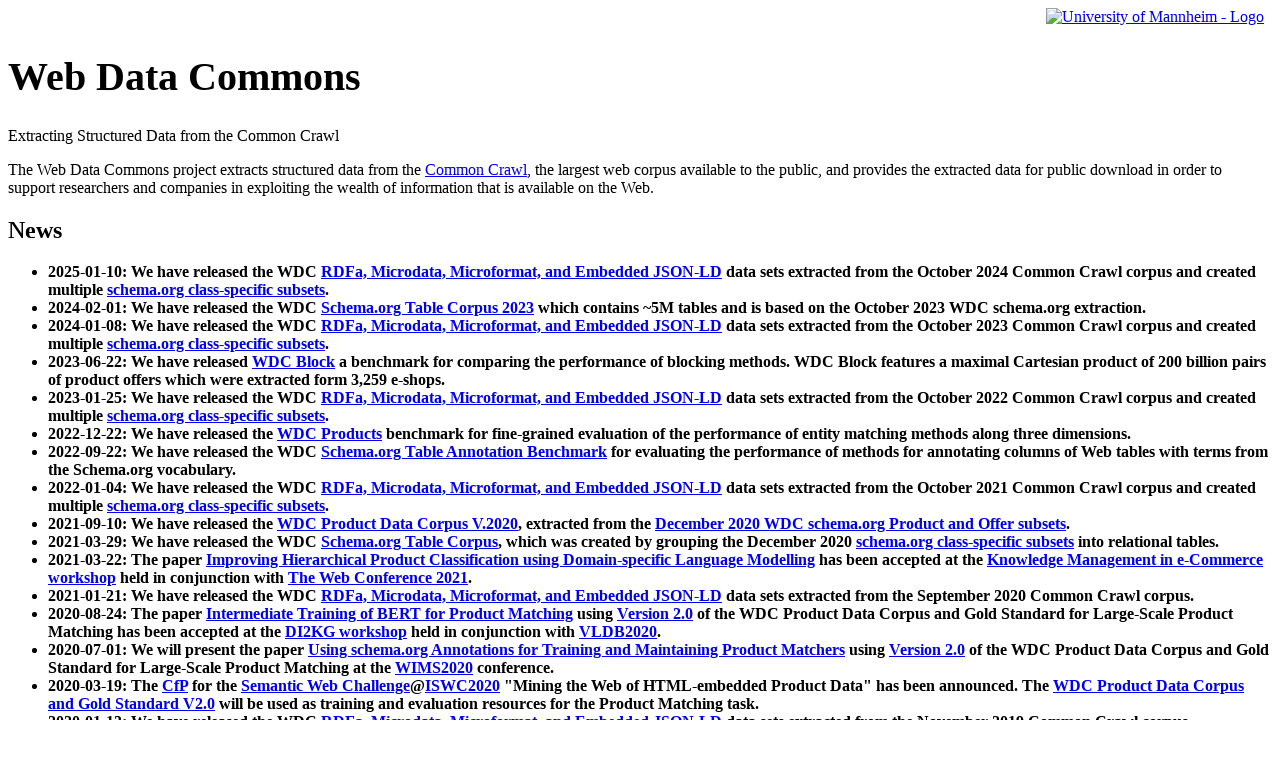

--- FILE ---
content_type: text/html
request_url: http://webdatacommons.org/webtables/2020-12/stats/T4LTE/hyperlinkgraph/style.css
body_size: 9428
content:
<!DOCTYPE html>
<html>
<head><title>Web Data Commons</title>
    <link rel="stylesheet" href="style.css" type="text/css" media="screen"/>
    <meta http-equiv="Content-Type" content="text/html; charset=UTF-8">
    <script type="text/javascript" src="http://ajax.googleapis.com/ajax/libs/jquery/1.7.1/jquery.min.js"></script>

    <script type="text/javascript">

        var _gaq = _gaq || [];
        _gaq.push(['_setAccount', 'UA-30248817-1']);
        _gaq.push(['_trackPageview']);

        (function () {
            var ga = document.createElement('script');
            ga.type = 'text/javascript';
            ga.async = true;
            ga.src = ('https:' == document.location.protocol ? 'https://ssl' : 'http://www') + '.google-analytics.com/ga.js';
            var s = document.getElementsByTagName('script')[0];
            s.parentNode.insertBefore(ga, s);
        })();

    </script>

</head>
<body>

<div id="logo" style="text-align:right; background-color: white;">&nbsp;&nbsp;<a
        href="http://dws.informatik.uni-mannheim.de"><img src="images/ma-logo.gif" alt="University of Mannheim - Logo"></a>&nbsp;&nbsp;<br>
</div>
<div itemscope itemtype="http://schema.org/WebObservatory">
    <div id="header">
        <h1 style="font-size: 250%;"><span itemprop="name">Web Data Commons</span></h1>
    </div>
    <meta itemprop="url" content="http://webdatacommons.org"/>
    <div id="tagline"><span itemprop="description">Extracting Structured Data from the Common Crawl</span</div>
    <div id="content">

        <p>
            The Web Data Commons project extracts structured data from the <a href="http://commoncrawl.org/">Common
            Crawl</a>, the largest web corpus available to the public, and provides the extracted data for public
            download in order to support researchers and companies in exploiting the wealth of information that is
            available on the Web.
        </p>

        <h2 id="news">News</h2>
        <ul>
            <li><strong>2025-01-10: We have released the WDC <a href="structureddata/#results-2024-1">RDFa, Microdata, Microformat, and
                Embedded JSON-LD</a> data sets extracted from the October 2024 Common Crawl corpus and created multiple
                <a
                        href="structureddata/2024-12/stats/schema_org_subsets.html">schema.org class-specific subsets</a>. </strong>
            </li>
            <li><strong>2024-02-01: We have released the WDC <a
                    href="http://webdatacommons.org/structureddata/schemaorgtables/2023/index.html">Schema.org Table
                Corpus 2023</a> which contains ~5M tables and is based on the October 2023 WDC schema.org
                extraction.</strong></li>
            <li><strong>2024-01-08: We have released the WDC <a href="structureddata/#results-2023-1">RDFa, Microdata,
                Microformat, and Embedded JSON-LD</a> data sets extracted from the October 2023 Common Crawl corpus and
                created multiple <a href="structureddata/2023-12/stats/schema_org_subsets.html">schema.org
                    class-specific subsets</a>. </strong></li>
            <li><strong>2023-06-22: We have released <a href="../largescaleproductcorpus/wdc-block/">WDC Block</a> a
                benchmark for comparing the performance of blocking methods. WDC Block features a maximal Cartesian
                product of 200 billion pairs of product offers which were extracted form 3,259 e-shops.</strong></li>
            <li><strong>2023-01-25: We have released the WDC <a href="structureddata/#results-2022-1">RDFa, Microdata,
                Microformat, and Embedded JSON-LD</a> data sets extracted from the October 2022 Common Crawl corpus and
                created multiple <a href="structureddata/2022-12/stats/schema_org_subsets.html">schema.org
                    class-specific subsets</a>. </strong></li>
            <li><strong>2022-12-22: We have released the <a
                    href="https://webdatacommons.org/largescaleproductcorpus/wdc-products/">WDC Products</a> benchmark
                for fine-grained evaluation of the performance of entity matching methods along three
                dimensions.</strong></li>
            <li><strong>2022-09-22: We have released the WDC <a href="http://webdatacommons.org/structureddata/sotab/">Schema.org
                Table Annotation Benchmark</a> for evaluating the performance of methods for annotating columns of Web
                tables with terms from the Schema.org vocabulary.</strong></li>
            <li><strong>2022-01-04: We have released the WDC <a href="structureddata/#results-2021-1">RDFa, Microdata,
                Microformat, and Embedded JSON-LD</a> data sets extracted from the October 2021 Common Crawl corpus and
                created multiple <a href="structureddata/2021-12/stats/schema_org_subsets.html">schema.org
                    class-specific subsets</a>. </strong></li>
            <li><strong>2021-09-10: We have released the <a
                    href="http://webdatacommons.org/largescaleproductcorpus/v2020/index.html">WDC Product Data Corpus
                V.2020</a>, extracted from the <a
                    href="2020-12/stats/schema_org_subsets.html">December 2020 WDC schema.org Product and Offer
                subsets</a>.</strong></li>
            <li><strong>2021-03-29: We have released the WDC <a
                    href="http://webdatacommons.org/structureddata/schemaorgtables/">Schema.org Table Corpus</a>, which
                was created by grouping the December 2020 <a
                        href="2020-12/stats/schema_org_subsets.html">schema.org class-specific subsets</a> into
                relational tables.</strong></li>
            <li><strong>2021-03-22: The paper <a
                    href="https://www.uni-mannheim.de/media/Einrichtungen/dws/Files_Research/Web-based_Systems/pub/Brinkmann-Bizer-Improving_Hierarchical_Product_Classification_using_domain_specific_laguage_modelling-PKG4Ecommerce2021.pdf">Improving
                Hierarchical Product Classification using Domain-specific Language Modelling</a> has been accepted at
                the <a href="https://km-ecomm-www.github.io/2021/">Knowledge Management in e-Commerce workshop</a> held
                in conjunction with <a href="https://www2021.thewebconf.org/">The Web Conference 2021</a>.</strong></li>
            <li><strong>2021-01-21: We have released the WDC <a href="structureddata/2020-12/stats/stats.html">RDFa,
                Microdata, Microformat, and
                Embedded JSON-LD</a> data sets extracted from the September 2020 Common Crawl corpus. </strong></li>
            <li><strong>2020-08-24: The paper <a
                    href="https://data.dws.informatik.uni-mannheim.de/largescaleproductcorpus/data/v2/papers/DI2KG2020_Peeters.pdf">Intermediate
                Training of BERT for Product Matching</a> using <a
                    href="http://webdatacommons.org/largescaleproductcorpus/v2/index.html">Version 2.0</a> of the WDC
                Product Data Corpus and Gold Standard for Large-Scale Product Matching has been accepted at the <a
                        href="http://di2kg.inf.uniroma3.it/2020/#">DI2KG workshop</a> held in conjunction with <a
                        href="https://vldb2020.org/">VLDB2020</a>.</strong></li>
            <li><strong>2020-07-01: We will present the paper <a
                    href="https://data.dws.informatik.uni-mannheim.de/largescaleproductcorpus/data/v2/papers/WIMS2020_Peeters.pdf">Using
                schema.org Annotations for Training and Maintaining Product Matchers</a> using <a
                    href="http://webdatacommons.org/largescaleproductcorpus/v2/index.html">Version 2.0</a> of the WDC
                Product Data Corpus and Gold Standard for Large-Scale Product Matching at the <a
                        href="https://wims2020.sigappfr.org/pp/">WIMS2020</a> conference.</strong></li>
            <li><strong>2020-03-19: The <a
                    href="http://www.wikicfp.com/cfp/servlet/event.showcfp?eventid=100326">CfP</a> for the <a
                    href="https://ir-ischool-uos.github.io/mwpd/">Semantic Web Challenge</a>@<a
                    href="https://iswc2020.semanticweb.org/">ISWC2020</a> "Mining the Web of HTML-embedded Product Data"
                has been announced. The <a href="http://webdatacommons.org/largescaleproductcorpus/v2/index.html">WDC
                    Product Data Corpus and Gold Standard V2.0</a> will be used as training and evaluation resources for
                the Product Matching task.</strong></li>

            <li><strong>2020-01-13: We have released the WDC <a href="structureddata/2019-12/stats/stats.html">RDFa,
                Microdata, Microformat, and
                Embedded JSON-LD</a> data sets extracted from the November 2019 Common Crawl corpus.</strong></li>
            <li><strong>2019-10-23: <a href="http://webdatacommons.org/largescaleproductcorpus/v2/index.html">Version
                2.0</a> of the WDC Product Data Corpus and Gold Standard for Large-Scale Product Matching
                released.</strong></li>
            <li><strong>2019-07-19: We have released the <a href="T4LTE/">Web Tables for Long-Tail Entity Extraction
                (T4LTE)</a> dataset, the first gold standard for the task of long-tail entity extraction from web
                tables.</strong></li>
            <li><strong>2019-07-19: We have released the <a href="TDGT/">Time-Dependent Ground Truth (TDGT)</a>, a
                dataset covering time-dependent data from various domains.</strong></li>
            <li><strong>2019-05-15: Journal Article about <a
                    href="largescaleproductcorpus\papers\Bizer2019_Article_UsingTheSemanticWebAsASourceOf.pdf">Using the
                Semantic Web as a Source of Training Data</a> has been published by the <a
                    href="https://www.springer.com/computer/database+management+%26+information+retrieval/journal/13222">Datenbank-Spektrum
                Journal</a>.</strong></li>
            <li><strong>2019-02-27: Paper about <a href="https://dl.acm.org/citation.cfm?id=3316609">The WDC training
                dataset and gold standard for large-scale product matching</a> accepted at <a
                    href="https://sites.google.com/view/ecnlp">ECNLP Workshop</a> at <a
                    href="https://www2019.thewebconf.org/">WWW2019</a> conference in San Francisco.</strong></li>
            <li><strong>2019-01-17: We have released a new version of the <a
                    href="structureddata/2018-12/stats/stats.html">RDFa, Microdata, Microformat, and Embedded
                JSON-LD</a> data corpus extracted from the November 2018 Common Crawl corpus.</strong></li>
            <li><strong>2018-12-20: We have released the <a
                    href="http://webdatacommons.org/largescaleproductcorpus/index.html">WDC Training Dataset and Gold
                Standard for Large-Scale Product Matching</a>.</strong></li>
            <li><strong>2018-01-08: We have released a new version of the <a
                    href="structureddata/2017-12/stats/stats.html">RDFa, Microdata, Microformat, and Embedded
                JSON-LD</a> data corpus extracted from the November 2017 Common Crawl corpus.</strong></li>
            <li><strong>2017-06-26: We have released the <a href="https://github.com/olehmberg/winter/">Web Data
                Integration Framework (WInte.r)</a>, which provides parsers and methods for the integration of Web
                Tables.</strong></li>
            <li><strong>2017-01-17: We have released a new version of the <a
                    href="structureddata/2016-10/stats/stats.html">RDFa, Microdata, Microformat, and Embedded
                JSON-LD</a> data corpus extracted from the October 2016 Common Crawl corpus.</strong></li>
            <li><strong>2016-09-01: We have released a <a href="productcorpus/index.html">Gold Standard for Product
                Matching and Product Feature Extraction</a>. The gold standards are accompanied by a 11.2 million
                product data corpus crawled in the first quarter of 2016.</strong></li>
            <li><strong>2016-04-25: We have released a new version of the <a
                    href="structureddata/2015-11/stats/stats.html#results-2015-1">RDFa, Microdata, Microformat, and
                Embedded JSON-LD</a> data corpus extracted from the November 2015 Common Crawl corpus. This corpus for
                the first time also includes JSON-LD data.</strong></li>
            <li><strong>2016-04-13: We have released a <a href="isadb/index.html">web-scale "IsA" database</a>
                containing over 400 million hypernymy relations extracted from the text of HTML pages.</strong></li>
            <li><strong>2015-12-15: Paper about <a
                    href="http://www.wim.uni-mannheim.de/fileadmin/lehrstuehle/ki/pub/Ritze-etal-ProfilingWebTables.pdf">Profiling
                the Potential of Web Tables for Augmenting Cross-domain Knowledge Bases</a> has been accepted at the <a
                    href="http://www2016.ca/">WWW'16</a> conference in Montréal, Canada.</strong></li>
            <li><strong>2015-12-15: Anthelion, a focused crawler for structured data released as Yahoo open source
                project. Find the code as well as a more comprehensive description at the <a
                        href="https://github.com/yahoo/anthelion">Yahoo GitHub repository</a> (<a
                        href="http://yahoolabs.tumblr.com/post/135196452221/explore-anthelion-our-open-source-focused-crawler">Yahoo
                    tumblr posting</a>)</strong></li>
            <li><strong>2015-11-19: <a href="webtables/index.html#results-2015">WDC Web Table Corpus 2015</a> released
                consisting of 233 million Web tables extracted from the July 2015 Common Crawl.</strong></li>
            <li><strong>2015-08-13: Journal Article about <a
                    href="http://www.webscience-journal.net/webscience/article/view/11">The Graph Structure in the Web -
                Analyzed on Different Aggregation Levels</a> has been published by the <a
                    href="http://www.webscience-journal.net/webscience/issue/view/1">Journal of Web
                Science</a>.</strong></li>
            <li><strong>2015-04-02: <a href="structureddata/index.html#toc3">RDFa, Microdata, and Microformat</a> data
                sets extracted from the December 2014 Common Crawl corpus available for download.</strong></li>
            <li><strong>2015-04-01: <a href="webtables/goldstandard.html">T2D Gold Standard</a> for comparing matching
                systems on the task of finding correspondences between Web tables and large-scale knowledge bases
                released.</strong></li>
            <li><strong>2015-03-30: Paper about <a
                    href="http://www.wim.uni-mannheim.de/fileadmin/lehrstuehle/ki/pub/MeuselPaulheim-HeuristicsForFixingCommonErrorsInDeployedSchemaOrgMicrodata-ESWC2015.pdf">Heuristics
                for Fixing Common Errors in Deployed schema.org Microdata</a> accepted at <a
                    href="http://2015.eswc-conferences.org/">ESWC2015</a> conference in Portoroz, Slovenia.</strong>
            </li>
            <li><strong>2014-12-04: We have created several <a
                    href="structureddata/2013-11/stats/schema_org_subsets.html">Class-Specific Subsets of the Schema.org
                Data contained in the Winter 2013 Microdata Corpus</a> (e.g. schema.org/Product and schema.org/Offer) in
                order to make it easier to work with the data.</strong></li>
            <li><strong>2014-08-27: We have released an easy to customize version of the <a href="framework/index.html">WDC
                Extraction Framework</a> including a tutorial, which explains the usage and customization in detail. See
                also our <a
                        href="http://blog.commoncrawl.org/2014/08/web-data-commons-extraction-framework-for-the-distributed-processing-of-cc-data/">guest
                    post</a> at the Common Crawl Blog.</strong></li>
            <li><strong>2014-08-13: <a href="http://webdatacommons.org/hyperlinkgraph/index.html#toc3">Hyperlink Graph
                Dataset</a> covering 1.7 billion web pages extracted from the April 2014 Common Crawl corpus available
                for download.</strong></li>
            <li><strong>2014-07-06: Paper about WebDataCommons Microdata, Rdfa and Microformats Dataset Series accepted
                at <a href="http://iswc2014.semanticweb.org/">ISWC'14</a> conference in Riva del Garda - Trentino,
                Italy: <a
                        href="https://www.uni-mannheim.de/media/Einrichtungen/dws/Files_Research/Web-based_Systems/pub/Meusel-etal-TheWDCMicrodataRdfaMicroformatsDataSeries-ISWC2014-rbds.pdf"
                        target="_blank"> The WebDataCommons Microdata, RDFa and Microformat Dataset Series</a></strong>
            </li>
            <li><strong>2014-04-14: Paper about WDC Pay-Level Domain Graph accepted at <a
                    href="http://www.websci14.org/">WebSci'14</a> conference in Bloomington, USA: <a
                    href="https://www.uni-mannheim.de/media/Einrichtungen/dws/Files_Research/Web-based_Systems/pub/Lehmberg-etal-GraphStructureOfTheWebPLD.pdf"
                    target="_blank">Graph Structure in the Web - Aggregated by Pay-Level Domain</a></strong></li>
            <li><strong>2014-04-01: <a href="structureddata/index.html#results-2013-1">RDFa, Microdata, and
                Microformat</a> data sets extracted from the Winter 2013 Common Crawl corpus available for
                download.</strong></li>
            <li><strong>2014-03-05: Initial release of the <a href="http://webdatacommons.org/webtables/index.html">WDC
                Web Tables</a> data set consisting of 147 million relational Web tables.</strong></li>
            <li><strong>2014-02-12: <a href="http://wwwranking.webdatacommons.org">First open ranking of the World Wide
                Web</a> is now available. The ranking is based on the <a href="hyperlinkgraph/index.html">WDC Hyperlink
                Graph</a>. </strong></li>
            <li><strong>2014-02-04: Paper about WDC Hyperlink Graph accepted at WWW2014 conference (Web Science Track)
                in Seoul: <a
                        href="https://www.uni-mannheim.de/media/Einrichtungen/dws/Files_Research/Web-based_Systems/pub/Meusel-etal-GraphStructureOfTheWeb.pdf">Graph
                    Structure in the Web - Revisited</a></strong></li>
            <li><strong>2014-01-20: Paper about the integration of product data from the WDC Microdata data set accpeted
                at the DEOS2014 workshop at the WWW2014 conference in Seoul: <a
                        href="https://www.uni-mannheim.de/media/Einrichtungen/dws/Files_Research/Web-based_Systems/pub/petrovski_bryl_bizer_deos2014.pdf"
                        target="_blank"> Integrating Product Data from Websites offering Microdata Markup</a></strong>
            </li>
            <li><strong>2013-11-12: Web Data Commons releases large <a href="hyperlinkgraph/index.html">Hyperlink
                Graph</a> covering 3.5 billion web pages and 128 billion hyperlinks between these pages.</strong></li>
            <li><strong>2013-09-02: Paper about the WDC RDFa, Microdata, and Microformat data set accepted at the
                ISWC2013 conference in Sydney: <a
                        href="https://www.uni-mannheim.de/media/Einrichtungen/dws/Files_Research/Web-based_Systems/pub/Bizer-etal-DeploymentRDFaMicrodataMicroformats-ISWC-InUse-2013.pdf"
                        target="_blank">Deployment of RDFa, Microdata, and Microformats on the Web -- A Quantitative
                    Analysis</a>.</strong></li>
            <li><strong>2013-07-12: New analysis available about the <a
                    href="structureddata/2012-08/stats/microdata_products_detail.html">types of products that are
                offered by e-shops using Microdata markup</a>.</strong></li>
            <li><strong>2013-07-05: Yahoo! Research releases Glimmer search engine which enables you to search Web Data
                Commons data. <a href="https://groups.google.com/forum/?fromgroups=#!topic/web-data-commons/coDFbhRSAQQ"
                                 target="_blank">Details</a>.</strong></li>
            <li><strong>2012-12-10: <a href="structureddata/index.html#results-2012-1">RDFa, Microdata, and
                Microformat</a> data sets extracted from the August 2012 Common Crawl corpus available for
                download.</strong></li>
            <li><strong>2012-06-29: We have created a <a href="structureddata/vocabulary-usage-analysis/index.html">new
                analysis on vocabulary usage</a> in our Microdata and RDFa data set.</strong></li>
            <li><strong>2012-06-20: Presentation of the Web Data Commons project and our data extraction framework at
                the <a href="http://aws.amazon.com/aws-summit-2012/berlin/">AWS Summit 2012 Berlin</a> - <a
                        href="http://www.slideshare.net/hannesmuehleisen/aws-summit-berlin-2012-talk-on-web-data-commons"
                        target="_blank">Slides</a>.</strong></li>
            <li><strong>2012-04-16: Paper on Web Data Commons presented at the LDOW 2012 Workshop (<a
                    href="structureddata/index.html#references">References</a>)</strong></li>
            <li><strong>2012-03-22: RDFa, Microdata, and Microformat data sets extracted from the February 2012 Common
                Crawl corpus available for download. </strong></li>
            <li><strong>2012-03-13: RDFa, Microdata, and Microformat data sets extracted from the 2009/2010 Common Crawl
                corpus available for download.</strong></li>
        </ul>

        <h2 id="dataset">Available Data Sets</h2>
        <div itemprop="webObservatoryProject" itemscope itemtype="http://schema.org/WebObservatoryProject">
            <meta itemprop="url" content="http://webdatacommons.org/structureddata/index.html"/>
            <h3><a href="structureddata/index.html"><span itemprop="name">RDFa, Microdata, and Microformat</span></a>
            </h3>
            <p>
                More and more websites have started to embed structured data describing products, people, organizations,
                places, and events into their HTML pages using <span itemprop="method">markup standards such as RDFa, Microdata and Microformats</span>.
                The Web Data Commons project extracts this data from several billion web pages. So far the project
                provides six different data set releases extracted from the Common Crawl 2016, 2015, 2014, 2013, 2012
                and 2010. The project provides the extracted data for download and publishes statistics about the
                deployment of the different formats.
            </p>
        </div>
        <div itemprop="webObservatoryProject" itemscope itemtype="http://schema.org/WebObservatoryProject">
            <meta itemprop="url" content="http://webdatacommons.org/webtables/index.html"/>
            <h3><a href="webtables/index.html"><span itemprop="name">Web Tables</span></a></h3>
            <p>
                The Web contains vast amounts of <span itemprop="method">HTML tables</span>. Most of these tables are
                used for layout purposes, but a fraction of the tables is also quasi-relational, meaning that they
                contain structured data describing a set of entities, and are thus useful in application contexts such
                as data search, table augmentation, knowledge base construction, and for various NLP tasks. The WDC Web
                Tables data set consists of the 147 million relational Web tables that are contained in the overall set
                of 11 billion HTML tables found in the Common Crawl.
            </p>
        </div>
        <div itemprop="webObservatoryProject" itemscope itemtype="http://schema.org/WebObservatoryProject">
            <meta itemprop="url" content="http://webdatacommons.org/hyperlinkgraph/index.html"/>
            <h3><a href="hyperlinkgraph/index.html"><span itemprop="name">Hyperlink Graph</span></a></h3>
            <p>
                We offer a large <span itemprop="method">hyperlink graph</span> that we extracted from the 2012 version
                of the Common Crawl. The WDC Hyperlink Graph covers 3.5 billion web pages and 128 billion hyperlinks
                between these pages. The graph can help researchers to improve search algorithms, develop spam detection
                methods and evaluate graph analysis algorithms. To the best of our knowledge, the graph is the largest
                hyperlink graph that is available to the public.
            </p>
        </div>
        <div itemprop="webObservatoryProject" itemscope itemtype="http://schema.org/WebObservatoryProject">
            <meta itemprop="url" content="http://webdatacommons.org/isadb/index.html"/>
            <h3><a href="isadb/index.html"><span itemprop="name">WebIsA Database</span></a></h3>
            <p>
                We offer a large <span itemprop="method">IsA database</span> that we extracted from the 2015 version of
                the Common Crawl. The WDC IsA Database contains more than 400 million hypernymy relations we extracted
                from the text of HTML pages included in the crawl.
                This collection of relations represents a rich source of knowledge and can be used to improve approaches
                in various application domains. We offer the tuple dataset for public download and an application
                programming interface to help other researchers programmatically query the database. In addition a <a
                    href="http://webisadb.webdatacommons.org/webisadb/">demo web application</a> of the database is
                available.
            </p>
        </div>
        <div itemprop="webObservatoryProject" itemscope itemtype="http://schema.org/WebObservatoryProject">
            <meta itemprop="url" content="http://webdatacommons.org/productcorpus/index.html"/>
            <span itemprop="name"><b>Product Data Corpora</b></span>
            <p>
                We offer two product data corpora containing offers from multiple e-shops. The <a
                    href="http://webdatacommons.org/productcorpus/index.html">first corpus</a> consists of 5.6 million
                product offers from the categories mobile phones,
                headphones and televisions and was crawled from 32 popular shopping websites. The corpus is accompanies
                by a manually verified gold standard for the evaluation and comparison
                of product feature extraction and product matching methods. The <a
                    href="http://webdatacommons.org/largescaleproductcorpus/index.html">second corpus</a> consists of
                more than 26 million product offers originating from 79 thousand websites.
                The offers are grouped into 16 million clusters of offers referring to the same product using product
                identifiers, such as GTINs or MPNs.
            </p>
        </div>

        <h2 id="software">Available Software</h2>

        <h3><a href="framework/index.html">Extraction Framework</a></h3>
        <p>
            The effective processing of large web corpora presents challenges in terms of resources, time and costs. In
            order to extract the data sets presented above, the Web Data Commons project has developed a framework which
            provides an easy to use basis for the distributed processing of large web crawls using <a
                href="http://aws.amazon.com/de/">Amazon EC2 cloud services</a>. The framework is published under the
            terms of the Apache license and can be simply customized to perform also different data extraction tasks.
        </p>

        <h2 id="license">License</h2>

        <p>The Web Data Commons extraction framework can be used under the terms of the <a
                href="http://www.apache.org/licenses/LICENSE-2.0">Apache Software License</a>.
        </p>

        <h2 id="Feedback">Feedback</h2>
        <p>Please send questions and feedback to the <a href="http://groups.google.com/group/web-data-commons">Web Data
            Commons mailing list</a> or post them in our <a
                href="https://groups.google.com/forum/?fromgroups#!forum/web-data-commons">Web Data Commons Google
            Group</a>.
        </p>
        <h2 id="about">About Web Data Commons Project</h2>
        <p>
            The Web Data Commons project was started by researchers from <span itemprop="contributer" itemscope
                                                                               itemtype="http://schema.org/Organization"><span
                itemprop="name">Freie Universit&auml;t Berlin</span></span> and the <span itemprop="contributer"
                                                                                          itemscope
                                                                                          itemtype="http://schema.org/Organization"><span
                itemprop="name">Karlsruhe Institute of Technology (KIT)</span></span> in 2012. The goal of the project
            is to facilitate research and support companies in exploiting the wealth of information on the Web by
            extracting structured data from web crawls and provide this data for public download. Today the WDC Project
            is mainly maintained by the <span itemprop="contributer" itemscope
                                              itemtype="http://schema.org/Organization"><a
                href="http://dws.informatik.uni-mannheim.de/"><span itemprop="subOrganization" itemscope
                                                                    itemtype="http://schema.org/Organization"><span
                itemprop="name">Data and Web Science Research Group</a></a> at the <span itemprop="name">University of Mannheim</span></span>.
            The project is coordinated by <a
                href="http://dws.informatik.uni-mannheim.de/en/people/professors/prof-dr-christian-bizer/"><span
                itemprop="accountablePerson">Christian Bizer</span></a> who has moved from Berlin to Mannheim.
        </p>
        <h2 id="credits">Credits</h2>
        <p>
            Web Data Commons is supported by the EU FP7 projects <a href="http://planet-data.eu">PlanetData</a> and <a
                href="http://lod2.eu">LOD2</a>, by an <a href="http://aws.amazon.com/education/">Amazon Web Services in
            Education Grant Award</a>, by the <a href="http://www.dfg.de/">German Research Foundation (DFG)</a>
            and by the <a href="https://www.alwr-bw.de/kooperationen/vice/">ViCe</a> research project of the <a
                href="https://mwk.baden-wuerttemberg.de/de/startseite/">Ministry of Economy, Research and Arts of Baden
            - Württemberg</a>.
        </p>
        <a href="http://planet-data.eu"><img src="images/pd.gif" alt="PlanetData Logo"></a>&nbsp;&nbsp;&nbsp;
        <a href="http://lod2.eu"><img src="images/lod2.gif" alt="LOD2 Logo"></a>&nbsp;&nbsp;&nbsp;
        <a href="http://aws.amazon.com/education/"><img src="images/aws.png" alt="AWS Logo"></a>&nbsp;&nbsp;&nbsp;
        <a href="http://www.dfg.de/"><img src="images/dfg_logo.gif" alt="DFG Logo"></a>&nbsp;&nbsp;&nbsp;
        <a href="https://mwk.baden-wuerttemberg.de/de/startseite/"><img src="images/mwk.png" height="130"
                                                                        alt="MWK_BW Logo"></a>&nbsp;&nbsp;&nbsp;

    </div>

</div>
</div>
</body>
</html>
<ul>
